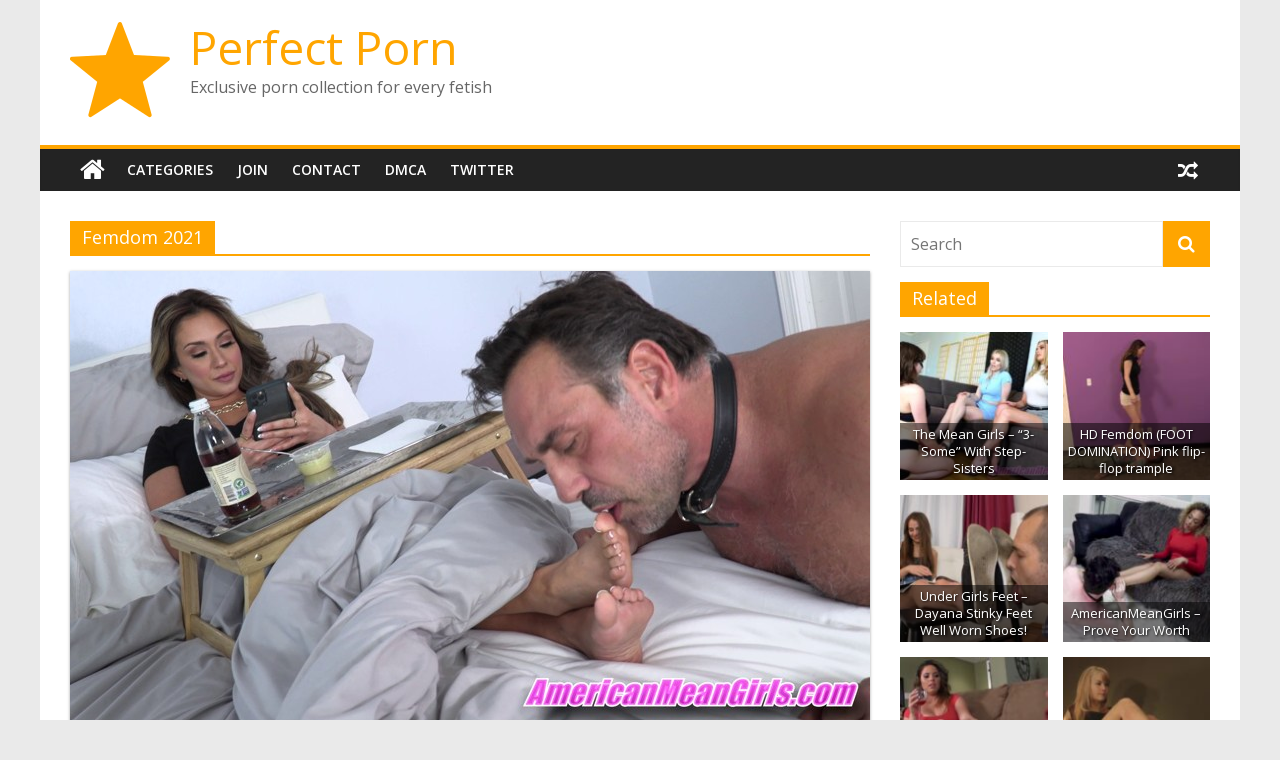

--- FILE ---
content_type: text/html; charset=UTF-8
request_url: https://perfectporn.club/category/femdom-2021/
body_size: 9822
content:
<!DOCTYPE html><html dir="ltr" lang="en-US" prefix="og: https://ogp.me/ns#"><head><meta charset="UTF-8" /><meta name="viewport" content="width=device-width, initial-scale=1"><link rel="profile" href="https://gmpg.org/xfn/11" /><link media="all" href="https://perfectporn.club/wp-content/cache/autoptimize/css/autoptimize_53b1b32b8c0fc51d757a2f8db346a93f.css" rel="stylesheet"><title>Femdom 2021 | Perfect Porn</title><meta name="robots" content="max-snippet:-1, max-image-preview:large, max-video-preview:-1" /><meta name="yandex-verification" content="30a7661d064d8980" /><link rel="canonical" href="https://perfectporn.club/category/femdom-2021/" /><link rel="next" href="https://perfectporn.club/category/femdom-2021/page/2/" /><meta name="generator" content="All in One SEO (AIOSEO) 4.9.3" /> <script type="application/ld+json" class="aioseo-schema">{"@context":"https:\/\/schema.org","@graph":[{"@type":"BreadcrumbList","@id":"https:\/\/perfectporn.club\/category\/femdom-2021\/#breadcrumblist","itemListElement":[{"@type":"ListItem","@id":"https:\/\/perfectporn.club#listItem","position":1,"name":"Home","item":"https:\/\/perfectporn.club","nextItem":{"@type":"ListItem","@id":"https:\/\/perfectporn.club\/category\/femdom-2021\/#listItem","name":"Femdom 2021"}},{"@type":"ListItem","@id":"https:\/\/perfectporn.club\/category\/femdom-2021\/#listItem","position":2,"name":"Femdom 2021","previousItem":{"@type":"ListItem","@id":"https:\/\/perfectporn.club#listItem","name":"Home"}}]},{"@type":"CollectionPage","@id":"https:\/\/perfectporn.club\/category\/femdom-2021\/#collectionpage","url":"https:\/\/perfectporn.club\/category\/femdom-2021\/","name":"Femdom 2021 | Perfect Porn","inLanguage":"en-US","isPartOf":{"@id":"https:\/\/perfectporn.club\/#website"},"breadcrumb":{"@id":"https:\/\/perfectporn.club\/category\/femdom-2021\/#breadcrumblist"}},{"@type":"Organization","@id":"https:\/\/perfectporn.club\/#organization","name":"Perfect Porn","description":"Exclusive porn collection for every fetish","url":"https:\/\/perfectporn.club\/","logo":{"@type":"ImageObject","url":"https:\/\/perfectporn.club\/wp-content\/uploads\/icons8-star-100-1.png","@id":"https:\/\/perfectporn.club\/category\/femdom-2021\/#organizationLogo"},"image":{"@id":"https:\/\/perfectporn.club\/category\/femdom-2021\/#organizationLogo"}},{"@type":"WebSite","@id":"https:\/\/perfectporn.club\/#website","url":"https:\/\/perfectporn.club\/","name":"Perfect Porn","description":"Exclusive porn collection for every fetish","inLanguage":"en-US","publisher":{"@id":"https:\/\/perfectporn.club\/#organization"}}]}</script> <link rel='dns-prefetch' href='//fonts.googleapis.com' /><link rel="alternate" type="application/rss+xml" title="Perfect Porn &raquo; Feed" href="https://perfectporn.club/feed/" /><link rel="alternate" type="application/rss+xml" title="Perfect Porn &raquo; Comments Feed" href="https://perfectporn.club/comments/feed/" /><link rel="alternate" type="application/rss+xml" title="Perfect Porn &raquo; Femdom 2021 Category Feed" href="https://perfectporn.club/category/femdom-2021/feed/" /><link rel='stylesheet' id='colormag_googlefonts-css' href='//fonts.googleapis.com/css?family=Open+Sans%3A400%2C600&#038;ver=2.0.4' type='text/css' media='all' /> <script type='text/javascript' src='https://perfectporn.club/wp-includes/js/jquery/jquery.min.js?ver=3.7.0' id='jquery-core-js'></script> <!--[if lte IE 8]> <script type='text/javascript' src='https://perfectporn.club/wp-content/themes/colormag/js/html5shiv.min.js?ver=2.0.4' id='html5-js'></script> <![endif]--><link rel="EditURI" type="application/rsd+xml" title="RSD" href="https://perfectporn.club/xmlrpc.php?rsd" /><meta name="generator" content="WordPress 6.3.7" /><link rel="icon" href="https://perfectporn.club/wp-content/uploads/misc/icons8-star-100-1.png" sizes="32x32" /><link rel="icon" href="https://perfectporn.club/wp-content/uploads/misc/icons8-star-100-1.png" sizes="192x192" /><link rel="apple-touch-icon" href="https://perfectporn.club/wp-content/uploads/misc/icons8-star-100-1.png" /><meta name="msapplication-TileImage" content="https://perfectporn.club/wp-content/uploads/misc/icons8-star-100-1.png" /></head><body class="archive category category-femdom-2021 category-5682 wp-custom-logo wp-embed-responsive right-sidebar box-layout"><div id="page" class="hfeed site"> <a class="skip-link screen-reader-text" href="#main">Skip to content</a><header id="masthead" class="site-header clearfix "><div id="header-text-nav-container" class="clearfix"><div class="inner-wrap"><div id="header-text-nav-wrap" class="clearfix"><div id="header-left-section"><div id="header-logo-image"> <a href="https://perfectporn.club/" class="custom-logo-link" rel="home"><img width="100" height="100" src="https://perfectporn.club/wp-content/uploads/misc/icons8-star-100-1.png" class="custom-logo" alt="Perfect Porn" decoding="async" /></a></div><div id="header-text" class=""><h3 id="site-title"> <a href="https://perfectporn.club/" title="Perfect Porn" rel="home">Perfect Porn</a></h3><p id="site-description"> Exclusive porn collection for every fetish</p></div></div><div id="header-right-section"></div></div></div><nav id="site-navigation" class="main-navigation clearfix" role="navigation"><div class="inner-wrap clearfix"><div class="home-icon"> <a href="https://perfectporn.club/"
 title="Perfect Porn"
 > <i class="fa fa-home"></i> </a></div><div class="search-random-icons-container"><div class="random-post"> <a href="https://perfectporn.club/daddy4k-e19-kenzie-reeves-1080p-hevc-x265/" title="View a random post"> <i class="fa fa-random"></i> </a></div></div><p class="menu-toggle"></p><div class="menu-primary-container"><ul id="menu-menu-1" class="menu"><li id="menu-item-110" class="menu-item menu-item-type-post_type menu-item-object-page menu-item-110"><a href="https://perfectporn.club/categories/">Categories</a></li><li id="menu-item-111" class="menu-item menu-item-type-custom menu-item-object-custom menu-item-111"><a href="https://tezfiles.com/store/15991/premium">Join</a></li><li id="menu-item-109" class="menu-item menu-item-type-post_type menu-item-object-page menu-item-109"><a href="https://perfectporn.club/contact/">Contact</a></li><li id="menu-item-108" class="menu-item menu-item-type-post_type menu-item-object-page menu-item-108"><a href="https://perfectporn.club/dmca/">DMCA</a></li><li id="menu-item-74849" class="menu-item menu-item-type-custom menu-item-object-custom menu-item-74849"><a href="https://twitter.com/_PerfectPorn_">Twitter</a></li></ul></div></div></nav></div></header><div id="main" class="clearfix"><div class="inner-wrap clearfix"><div id="primary"><div id="content" class="clearfix"><header class="page-header"><h1 class="page-title"><span>Femdom 2021</span></h1></header><div class="article-container"><article id="post-65560" class="post-65560 post type-post status-publish format-standard has-post-thumbnail hentry category-american-mean-girls category-amg category-assignments category-barefoot category-female-domination category-femdom category-femdom-2021 category-femdom-online category-foot-domination category-foot-fetish category-foot-humiliation category-foot-slave-training category-foot-worship category-humiliation category-lexi-chase category-lifestyle-slave category-mean-girls category-men-following-orders category-miss-lexi-chase category-mmg category-slave-task category-slave-training category-the-mean-girls category-the-mean-girls-2021 category-the-mean-girls-online"><div class="featured-image"> <a href="https://perfectporn.club/the-mean-girls-human-alarm-clock-starring-lexi-chase/" title="The Mean Girls &#8211; Human Alarm Clock. Starring Lexi Chase"> <img width="800" height="450" src="https://perfectporn.club/wp-content/uploads/11500/11850-the-mean-girls-human-alarm-clock-starring-lexi-chase.jpg" class="attachment-colormag-featured-image size-colormag-featured-image wp-post-image" alt="" decoding="async" fetchpriority="high" /> </a></div><div class="article-content clearfix"><div class="above-entry-meta"><span class="cat-links"><a href="https://perfectporn.club/category/american-mean-girls/"  rel="category tag">American Mean Girls</a>&nbsp;<a href="https://perfectporn.club/category/amg/"  rel="category tag">Amg</a>&nbsp;<a href="https://perfectporn.club/category/assignments/"  rel="category tag">ASSIGNMENTS</a>&nbsp;<a href="https://perfectporn.club/category/barefoot/"  rel="category tag">Barefoot</a>&nbsp;<a href="https://perfectporn.club/category/female-domination/"  rel="category tag">Female Domination</a>&nbsp;<a href="https://perfectporn.club/category/femdom/"  rel="category tag">Femdom</a>&nbsp;<a href="https://perfectporn.club/category/femdom-2021/"  rel="category tag">Femdom 2021</a>&nbsp;<a href="https://perfectporn.club/category/femdom-online/"  rel="category tag">Femdom Online</a>&nbsp;<a href="https://perfectporn.club/category/foot-domination/"  rel="category tag">Foot Domination</a>&nbsp;<a href="https://perfectporn.club/category/foot-fetish/"  rel="category tag">Foot Fetish</a>&nbsp;<a href="https://perfectporn.club/category/foot-humiliation/"  rel="category tag">Foot Humiliation</a>&nbsp;<a href="https://perfectporn.club/category/foot-slave-training/"  rel="category tag">Foot Slave Training</a>&nbsp;<a href="https://perfectporn.club/category/foot-worship/"  rel="category tag">Foot Worship</a>&nbsp;<a href="https://perfectporn.club/category/humiliation/"  rel="category tag">Humiliation</a>&nbsp;<a href="https://perfectporn.club/category/lexi-chase/"  rel="category tag">Lexi Chase</a>&nbsp;<a href="https://perfectporn.club/category/lifestyle-slave/"  rel="category tag">Lifestyle Slave</a>&nbsp;<a href="https://perfectporn.club/category/mean-girls/"  rel="category tag">Mean Girls</a>&nbsp;<a href="https://perfectporn.club/category/men-following-orders/"  rel="category tag">MEN FOLLOWING ORDERS</a>&nbsp;<a href="https://perfectporn.club/category/miss-lexi-chase/"  rel="category tag">Miss Lexi Chase</a>&nbsp;<a href="https://perfectporn.club/category/mmg/"  rel="category tag">Mmg</a>&nbsp;<a href="https://perfectporn.club/category/slave-task/"  rel="category tag">Slave Task</a>&nbsp;<a href="https://perfectporn.club/category/slave-training/"  rel="category tag">Slave Training</a>&nbsp;<a href="https://perfectporn.club/category/the-mean-girls/"  rel="category tag">THE MEAN GIRLS</a>&nbsp;<a href="https://perfectporn.club/category/the-mean-girls-2021/"  rel="category tag">THE MEAN GIRLS 2021</a>&nbsp;<a href="https://perfectporn.club/category/the-mean-girls-online/"  rel="category tag">The Mean Girls Online</a>&nbsp;</span></div><header class="entry-header"><h2 class="entry-title"> <a href="https://perfectporn.club/the-mean-girls-human-alarm-clock-starring-lexi-chase/" title="The Mean Girls &#8211; Human Alarm Clock. Starring Lexi Chase">The Mean Girls &#8211; Human Alarm Clock. Starring Lexi Chase</a></h2></header><div class="below-entry-meta"> <span class="posted-on"><a href="https://perfectporn.club/the-mean-girls-human-alarm-clock-starring-lexi-chase/" title="4:40 pm" rel="bookmark"><i class="fa fa-calendar-o"></i> <time class="entry-date published" datetime="2022-09-23T16:40:12+02:00">September 23, 2022</time><time class="updated" datetime="2024-09-25T20:05:58+02:00">September 25, 2024</time></a></span> <span class="byline"> <span class="author vcard"> <i class="fa fa-user"></i> <a class="url fn n"
 href="https://perfectporn.club/author/perfectporn/"
 title="Admin"
 > Admin </a> </span> </span> <span class="comments"> <a href="https://perfectporn.club/the-mean-girls-human-alarm-clock-starring-lexi-chase/#respond"><i class="fa fa-comment"></i> 0 Comments</a> </span></div><div class="entry-content clearfix"> <a class="more-link" title="The Mean Girls &#8211; Human Alarm Clock. Starring Lexi Chase" href="https://perfectporn.club/the-mean-girls-human-alarm-clock-starring-lexi-chase/"> <span>Read more</span> </a></div></div></article><article id="post-65451" class="post-65451 post type-post status-publish format-standard has-post-thumbnail hentry category-boot-fetish category-boots category-carmen-rivera category-carmen-rivera-2021 category-dirty-feet category-femdom category-femdom-2021 category-femdom-tube category-femdomplanet-org category-fetish-liza category-foot-domination category-foot-humiliation category-foot-licking category-foot-play category-foot-slave-training category-foot-smelling category-footdom category-high-heels category-mistress-p category-online category-shoe-domination category-shoe-fetish category-shoe-kissing category-shoe-licking category-shoe-worship category-toe-nibbling category-toe-sucking category-toe-wiggling category-wrinkled-soles"><div class="featured-image"> <a href="https://perfectporn.club/shoe-kissing-carmen-rivera-foot-worship-2021-the-ass-checkers-part-4-fetish-liza-mistress-p/" title="Shoe Kissing &#8211; Carmen Rivera (foot worship 2021) The Ass Checkers – Part 4 &#8211;  Fetish Liza, Mistress P"> <img width="800" height="450" src="https://perfectporn.club/wp-content/uploads/12500/12848-shoe-kissing-carmen-rivera-foot-worship-2021-the-ass-checkers-part-4-fetish-liza-mistress-p.jpg" class="attachment-colormag-featured-image size-colormag-featured-image wp-post-image" alt="" decoding="async" loading="lazy" /> </a></div><div class="article-content clearfix"><div class="above-entry-meta"><span class="cat-links"><a href="https://perfectporn.club/category/boot-fetish/"  rel="category tag">Boot Fetish</a>&nbsp;<a href="https://perfectporn.club/category/boots/"  rel="category tag">Boots</a>&nbsp;<a href="https://perfectporn.club/category/carmen-rivera/"  rel="category tag">Carmen Rivera</a>&nbsp;<a href="https://perfectporn.club/category/carmen-rivera-2021/"  rel="category tag">Carmen Rivera 2021</a>&nbsp;<a href="https://perfectporn.club/category/dirty-feet/"  rel="category tag">Dirty Feet</a>&nbsp;<a href="https://perfectporn.club/category/femdom/"  rel="category tag">Femdom</a>&nbsp;<a href="https://perfectporn.club/category/femdom-2021/"  rel="category tag">Femdom 2021</a>&nbsp;<a href="https://perfectporn.club/category/femdom-tube/"  rel="category tag">Femdom Tube</a>&nbsp;<a href="https://perfectporn.club/category/femdomplanet-org/"  rel="category tag">FemdomPlanet.org</a>&nbsp;<a href="https://perfectporn.club/category/fetish-liza/"  rel="category tag">Fetish Liza</a>&nbsp;<a href="https://perfectporn.club/category/foot-domination/"  rel="category tag">Foot Domination</a>&nbsp;<a href="https://perfectporn.club/category/foot-humiliation/"  rel="category tag">Foot Humiliation</a>&nbsp;<a href="https://perfectporn.club/category/foot-licking/"  rel="category tag">Foot Licking</a>&nbsp;<a href="https://perfectporn.club/category/foot-play/"  rel="category tag">FOOT PLAY</a>&nbsp;<a href="https://perfectporn.club/category/foot-slave-training/"  rel="category tag">Foot Slave Training</a>&nbsp;<a href="https://perfectporn.club/category/foot-smelling/"  rel="category tag">Foot Smelling</a>&nbsp;<a href="https://perfectporn.club/category/footdom/"  rel="category tag">Footdom</a>&nbsp;<a href="https://perfectporn.club/category/high-heels/"  rel="category tag">High Heels</a>&nbsp;<a href="https://perfectporn.club/category/mistress-p/"  rel="category tag">Mistress P</a>&nbsp;<a href="https://perfectporn.club/category/online/"  rel="category tag">Online</a>&nbsp;<a href="https://perfectporn.club/category/shoe-domination/"  rel="category tag">Shoe Domination</a>&nbsp;<a href="https://perfectporn.club/category/shoe-fetish/"  rel="category tag">SHOE FETISH</a>&nbsp;<a href="https://perfectporn.club/category/shoe-kissing/"  rel="category tag">Shoe Kissing</a>&nbsp;<a href="https://perfectporn.club/category/shoe-licking/"  rel="category tag">Shoe Licking</a>&nbsp;<a href="https://perfectporn.club/category/shoe-worship/"  rel="category tag">Shoe Worship</a>&nbsp;<a href="https://perfectporn.club/category/toe-nibbling/"  rel="category tag">Toe Nibbling</a>&nbsp;<a href="https://perfectporn.club/category/toe-sucking/"  rel="category tag">Toe Sucking</a>&nbsp;<a href="https://perfectporn.club/category/toe-wiggling/"  rel="category tag">Toe Wiggling</a>&nbsp;<a href="https://perfectporn.club/category/wrinkled-soles/"  rel="category tag">Wrinkled Soles</a>&nbsp;</span></div><header class="entry-header"><h2 class="entry-title"> <a href="https://perfectporn.club/shoe-kissing-carmen-rivera-foot-worship-2021-the-ass-checkers-part-4-fetish-liza-mistress-p/" title="Shoe Kissing &#8211; Carmen Rivera (foot worship 2021) The Ass Checkers – Part 4 &#8211;  Fetish Liza, Mistress P">Shoe Kissing &#8211; Carmen Rivera (foot worship 2021) The Ass Checkers – Part 4 &#8211;  Fetish Liza, Mistress P</a></h2></header><div class="below-entry-meta"> <span class="posted-on"><a href="https://perfectporn.club/shoe-kissing-carmen-rivera-foot-worship-2021-the-ass-checkers-part-4-fetish-liza-mistress-p/" title="3:07 pm" rel="bookmark"><i class="fa fa-calendar-o"></i> <time class="entry-date published" datetime="2022-09-23T15:07:25+02:00">September 23, 2022</time><time class="updated" datetime="2026-01-23T20:38:59+01:00">January 23, 2026</time></a></span> <span class="byline"> <span class="author vcard"> <i class="fa fa-user"></i> <a class="url fn n"
 href="https://perfectporn.club/author/perfectporn/"
 title="Admin"
 > Admin </a> </span> </span> <span class="comments"> <a href="https://perfectporn.club/shoe-kissing-carmen-rivera-foot-worship-2021-the-ass-checkers-part-4-fetish-liza-mistress-p/#respond"><i class="fa fa-comment"></i> 0 Comments</a> </span></div><div class="entry-content clearfix"> <a class="more-link" title="Shoe Kissing &#8211; Carmen Rivera (foot worship 2021) The Ass Checkers – Part 4 &#8211;  Fetish Liza, Mistress P" href="https://perfectporn.club/shoe-kissing-carmen-rivera-foot-worship-2021-the-ass-checkers-part-4-fetish-liza-mistress-p/"> <span>Read more</span> </a></div></div></article><article id="post-65264" class="post-65264 post type-post status-publish format-standard has-post-thumbnail hentry category-anal category-anal-fucking category-anus category-anus-fucking category-ass category-ass-fucking category-bdsm category-crossdresser category-dildo-fucking category-female-domination category-femdom category-femdom-2021 category-mistress-missy category-online category-pantyhose-supremacy category-pantyhose-supremacy-2021 category-sissy category-sissy-slut category-sissy-training category-strap-on-2 category-strapon category-strapon-domination category-stream category-todominate-org category-watched"><div class="featured-image"> <a href="https://perfectporn.club/anus-fucking-pantyhose-supremacy-pegging-2021-real-deep-mistress-missy/" title="Anus Fucking &#8211; Pantyhose Supremacy ( Pegging 2021) Real Deep &#8211;  Mistress Missy"> <img width="800" height="450" src="https://perfectporn.club/wp-content/uploads/13000/13239-anus-fucking-pantyhose-supremacy-pegging-2021-real-deep-mistress-missy.jpg" class="attachment-colormag-featured-image size-colormag-featured-image wp-post-image" alt="" decoding="async" loading="lazy" /> </a></div><div class="article-content clearfix"><div class="above-entry-meta"><span class="cat-links"><a href="https://perfectporn.club/category/anal/"  rel="category tag">Anal</a>&nbsp;<a href="https://perfectporn.club/category/anal-fucking/"  rel="category tag">Anal Fucking</a>&nbsp;<a href="https://perfectporn.club/category/anus/"  rel="category tag">Anus</a>&nbsp;<a href="https://perfectporn.club/category/anus-fucking/"  rel="category tag">Anus Fucking</a>&nbsp;<a href="https://perfectporn.club/category/ass/"  rel="category tag">Ass</a>&nbsp;<a href="https://perfectporn.club/category/ass-fucking/"  rel="category tag">Ass Fucking</a>&nbsp;<a href="https://perfectporn.club/category/bdsm/"  rel="category tag">BDSM</a>&nbsp;<a href="https://perfectporn.club/category/crossdresser/"  rel="category tag">CROSSDRESSER</a>&nbsp;<a href="https://perfectporn.club/category/dildo-fucking/"  rel="category tag">DILDO FUCKING</a>&nbsp;<a href="https://perfectporn.club/category/female-domination/"  rel="category tag">Female Domination</a>&nbsp;<a href="https://perfectporn.club/category/femdom/"  rel="category tag">Femdom</a>&nbsp;<a href="https://perfectporn.club/category/femdom-2021/"  rel="category tag">Femdom 2021</a>&nbsp;<a href="https://perfectporn.club/category/mistress-missy/"  rel="category tag">Mistress Missy</a>&nbsp;<a href="https://perfectporn.club/category/online/"  rel="category tag">Online</a>&nbsp;<a href="https://perfectporn.club/category/pantyhose-supremacy/"  rel="category tag">Pantyhose Supremacy</a>&nbsp;<a href="https://perfectporn.club/category/pantyhose-supremacy-2021/"  rel="category tag">Pantyhose Supremacy 2021</a>&nbsp;<a href="https://perfectporn.club/category/sissy/"  rel="category tag">Sissy</a>&nbsp;<a href="https://perfectporn.club/category/sissy-slut/"  rel="category tag">Sissy Slut</a>&nbsp;<a href="https://perfectporn.club/category/sissy-training/"  rel="category tag">Sissy Training</a>&nbsp;<a href="https://perfectporn.club/category/strap-on-2/"  rel="category tag">Strap-on</a>&nbsp;<a href="https://perfectporn.club/category/strapon/"  rel="category tag">Strapon</a>&nbsp;<a href="https://perfectporn.club/category/strapon-domination/"  rel="category tag">Strapon Domination</a>&nbsp;<a href="https://perfectporn.club/category/stream/"  rel="category tag">Stream</a>&nbsp;<a href="https://perfectporn.club/category/todominate-org/"  rel="category tag">ToDominate.org</a>&nbsp;<a href="https://perfectporn.club/category/watched/"  rel="category tag">Watched</a>&nbsp;</span></div><header class="entry-header"><h2 class="entry-title"> <a href="https://perfectporn.club/anus-fucking-pantyhose-supremacy-pegging-2021-real-deep-mistress-missy/" title="Anus Fucking &#8211; Pantyhose Supremacy ( Pegging 2021) Real Deep &#8211;  Mistress Missy">Anus Fucking &#8211; Pantyhose Supremacy ( Pegging 2021) Real Deep &#8211;  Mistress Missy</a></h2></header><div class="below-entry-meta"> <span class="posted-on"><a href="https://perfectporn.club/anus-fucking-pantyhose-supremacy-pegging-2021-real-deep-mistress-missy/" title="1:07 pm" rel="bookmark"><i class="fa fa-calendar-o"></i> <time class="entry-date published" datetime="2022-09-21T13:07:31+02:00">September 21, 2022</time><time class="updated" datetime="2025-10-28T20:26:07+01:00">October 28, 2025</time></a></span> <span class="byline"> <span class="author vcard"> <i class="fa fa-user"></i> <a class="url fn n"
 href="https://perfectporn.club/author/perfectporn/"
 title="Admin"
 > Admin </a> </span> </span> <span class="comments"> <a href="https://perfectporn.club/anus-fucking-pantyhose-supremacy-pegging-2021-real-deep-mistress-missy/#respond"><i class="fa fa-comment"></i> 0 Comments</a> </span></div><div class="entry-content clearfix"> <a class="more-link" title="Anus Fucking &#8211; Pantyhose Supremacy ( Pegging 2021) Real Deep &#8211;  Mistress Missy" href="https://perfectporn.club/anus-fucking-pantyhose-supremacy-pegging-2021-real-deep-mistress-missy/"> <span>Read more</span> </a></div></div></article><article id="post-65216" class="post-65216 post type-post status-publish format-standard has-post-thumbnail hentry category-anal category-anal-fucking category-anus category-anus-fucking category-ass category-ass-fucking category-bdsm category-crossdresser category-dildo-fucking category-female-domination category-femdom category-femdom-2021 category-michael-vegas category-online category-peg-him category-peg-him-2021 category-pegging category-sissy category-sissy-slut category-sissy-training category-strap-on-2 category-strapon category-strapon-domination category-stream category-todominate-org category-vanessa-vega category-watched"><div class="featured-image"> <a href="https://perfectporn.club/sissy-slut-peg-him-michael-vegas-vanessa-vega/" title="Sissy Slut &#8211; Peg Him – Michael Vegas Vanessa Vega"> <img width="800" height="450" src="https://perfectporn.club/wp-content/uploads/13000/13214-sissy-slut-peg-him-michael-vegas-vanessa-vega.jpg" class="attachment-colormag-featured-image size-colormag-featured-image wp-post-image" alt="" decoding="async" loading="lazy" /> </a></div><div class="article-content clearfix"><div class="above-entry-meta"><span class="cat-links"><a href="https://perfectporn.club/category/anal/"  rel="category tag">Anal</a>&nbsp;<a href="https://perfectporn.club/category/anal-fucking/"  rel="category tag">Anal Fucking</a>&nbsp;<a href="https://perfectporn.club/category/anus/"  rel="category tag">Anus</a>&nbsp;<a href="https://perfectporn.club/category/anus-fucking/"  rel="category tag">Anus Fucking</a>&nbsp;<a href="https://perfectporn.club/category/ass/"  rel="category tag">Ass</a>&nbsp;<a href="https://perfectporn.club/category/ass-fucking/"  rel="category tag">Ass Fucking</a>&nbsp;<a href="https://perfectporn.club/category/bdsm/"  rel="category tag">BDSM</a>&nbsp;<a href="https://perfectporn.club/category/crossdresser/"  rel="category tag">CROSSDRESSER</a>&nbsp;<a href="https://perfectporn.club/category/dildo-fucking/"  rel="category tag">DILDO FUCKING</a>&nbsp;<a href="https://perfectporn.club/category/female-domination/"  rel="category tag">Female Domination</a>&nbsp;<a href="https://perfectporn.club/category/femdom/"  rel="category tag">Femdom</a>&nbsp;<a href="https://perfectporn.club/category/femdom-2021/"  rel="category tag">Femdom 2021</a>&nbsp;<a href="https://perfectporn.club/category/michael-vegas/"  rel="category tag">Michael Vegas</a>&nbsp;<a href="https://perfectporn.club/category/online/"  rel="category tag">Online</a>&nbsp;<a href="https://perfectporn.club/category/peg-him/"  rel="category tag">Peg Him</a>&nbsp;<a href="https://perfectporn.club/category/peg-him-2021/"  rel="category tag">Peg Him 2021</a>&nbsp;<a href="https://perfectporn.club/category/pegging/"  rel="category tag">Pegging</a>&nbsp;<a href="https://perfectporn.club/category/sissy/"  rel="category tag">Sissy</a>&nbsp;<a href="https://perfectporn.club/category/sissy-slut/"  rel="category tag">Sissy Slut</a>&nbsp;<a href="https://perfectporn.club/category/sissy-training/"  rel="category tag">Sissy Training</a>&nbsp;<a href="https://perfectporn.club/category/strap-on-2/"  rel="category tag">Strap-on</a>&nbsp;<a href="https://perfectporn.club/category/strapon/"  rel="category tag">Strapon</a>&nbsp;<a href="https://perfectporn.club/category/strapon-domination/"  rel="category tag">Strapon Domination</a>&nbsp;<a href="https://perfectporn.club/category/stream/"  rel="category tag">Stream</a>&nbsp;<a href="https://perfectporn.club/category/todominate-org/"  rel="category tag">ToDominate.org</a>&nbsp;<a href="https://perfectporn.club/category/vanessa-vega/"  rel="category tag">Vanessa Vega</a>&nbsp;<a href="https://perfectporn.club/category/watched/"  rel="category tag">Watched</a>&nbsp;</span></div><header class="entry-header"><h2 class="entry-title"> <a href="https://perfectporn.club/sissy-slut-peg-him-michael-vegas-vanessa-vega/" title="Sissy Slut &#8211; Peg Him – Michael Vegas Vanessa Vega">Sissy Slut &#8211; Peg Him – Michael Vegas Vanessa Vega</a></h2></header><div class="below-entry-meta"> <span class="posted-on"><a href="https://perfectporn.club/sissy-slut-peg-him-michael-vegas-vanessa-vega/" title="12:45 pm" rel="bookmark"><i class="fa fa-calendar-o"></i> <time class="entry-date published" datetime="2022-09-21T12:45:20+02:00">September 21, 2022</time><time class="updated" datetime="2024-09-23T18:13:45+02:00">September 23, 2024</time></a></span> <span class="byline"> <span class="author vcard"> <i class="fa fa-user"></i> <a class="url fn n"
 href="https://perfectporn.club/author/perfectporn/"
 title="Admin"
 > Admin </a> </span> </span> <span class="comments"> <a href="https://perfectporn.club/sissy-slut-peg-him-michael-vegas-vanessa-vega/#respond"><i class="fa fa-comment"></i> 0 Comments</a> </span></div><div class="entry-content clearfix"> <a class="more-link" title="Sissy Slut &#8211; Peg Him – Michael Vegas Vanessa Vega" href="https://perfectporn.club/sissy-slut-peg-him-michael-vegas-vanessa-vega/"> <span>Read more</span> </a></div></div></article><article id="post-64518" class="post-64518 post type-post status-publish format-standard has-post-thumbnail hentry category-bondage category-femdom category-femdom-2021 category-femdomplanet-org category-miss-suzanna-maxwell category-miss-suzanna-maxwell-2021 category-mistress category-the-english-mansion category-the-english-mansion-2021"><div class="featured-image"> <a href="https://perfectporn.club/mistress-the-english-mansion-bondage-2021-leather-bound-edging-part-4-miss-suzanna-maxwell/" title="Mistress &#8211; The English Mansion (Bondage 2021) Leather Bound Edging – Part 4 &#8211;  Miss Suzanna Maxwell"> <img width="800" height="450" src="https://perfectporn.club/wp-content/uploads/13000/13336-mistress-the-english-mansion-bondage-2021-leather-bound-edging-part-4-miss-suzanna-maxwell.jpg" class="attachment-colormag-featured-image size-colormag-featured-image wp-post-image" alt="" decoding="async" loading="lazy" /> </a></div><div class="article-content clearfix"><div class="above-entry-meta"><span class="cat-links"><a href="https://perfectporn.club/category/bondage/"  rel="category tag">Bondage</a>&nbsp;<a href="https://perfectporn.club/category/femdom/"  rel="category tag">Femdom</a>&nbsp;<a href="https://perfectporn.club/category/femdom-2021/"  rel="category tag">Femdom 2021</a>&nbsp;<a href="https://perfectporn.club/category/femdomplanet-org/"  rel="category tag">FemdomPlanet.org</a>&nbsp;<a href="https://perfectporn.club/category/miss-suzanna-maxwell/"  rel="category tag">Miss Suzanna Maxwell</a>&nbsp;<a href="https://perfectporn.club/category/miss-suzanna-maxwell-2021/"  rel="category tag">Miss Suzanna Maxwell 2021</a>&nbsp;<a href="https://perfectporn.club/category/mistress/"  rel="category tag">Mistress</a>&nbsp;<a href="https://perfectporn.club/category/the-english-mansion/"  rel="category tag">The English Mansion</a>&nbsp;<a href="https://perfectporn.club/category/the-english-mansion-2021/"  rel="category tag">The English Mansion 2021</a>&nbsp;</span></div><header class="entry-header"><h2 class="entry-title"> <a href="https://perfectporn.club/mistress-the-english-mansion-bondage-2021-leather-bound-edging-part-4-miss-suzanna-maxwell/" title="Mistress &#8211; The English Mansion (Bondage 2021) Leather Bound Edging – Part 4 &#8211;  Miss Suzanna Maxwell">Mistress &#8211; The English Mansion (Bondage 2021) Leather Bound Edging – Part 4 &#8211;  Miss Suzanna Maxwell</a></h2></header><div class="below-entry-meta"> <span class="posted-on"><a href="https://perfectporn.club/mistress-the-english-mansion-bondage-2021-leather-bound-edging-part-4-miss-suzanna-maxwell/" title="5:09 pm" rel="bookmark"><i class="fa fa-calendar-o"></i> <time class="entry-date published" datetime="2022-09-17T17:09:08+02:00">September 17, 2022</time><time class="updated" datetime="2023-10-20T22:08:13+02:00">October 20, 2023</time></a></span> <span class="byline"> <span class="author vcard"> <i class="fa fa-user"></i> <a class="url fn n"
 href="https://perfectporn.club/author/perfectporn/"
 title="Admin"
 > Admin </a> </span> </span> <span class="comments"> <a href="https://perfectporn.club/mistress-the-english-mansion-bondage-2021-leather-bound-edging-part-4-miss-suzanna-maxwell/#respond"><i class="fa fa-comment"></i> 0 Comments</a> </span></div><div class="entry-content clearfix"> <a class="more-link" title="Mistress &#8211; The English Mansion (Bondage 2021) Leather Bound Edging – Part 4 &#8211;  Miss Suzanna Maxwell" href="https://perfectporn.club/mistress-the-english-mansion-bondage-2021-leather-bound-edging-part-4-miss-suzanna-maxwell/"> <span>Read more</span> </a></div></div></article><article id="post-64476" class="post-64476 post type-post status-publish format-standard has-post-thumbnail hentry category-asian category-bondage category-femdom category-femdom-2021 category-femdomplanet-org category-latex category-mistress category-mistress-amrita category-the-english-mansion category-the-english-mansion-2021"><div class="featured-image"> <a href="https://perfectporn.club/asian-the-english-mansion-bondage-2021-shibari-splits-part-2-mistress-amrita/" title="Asian &#8211; The English Mansion (Bondage 2021) Shibari Splits – Part 2 &#8211;  Mistress Amrita"> <img width="800" height="450" src="https://perfectporn.club/wp-content/uploads/13000/13334-asian-the-english-mansion-bondage-2021-shibari-splits-part-2-mistress-amrita.jpg" class="attachment-colormag-featured-image size-colormag-featured-image wp-post-image" alt="" decoding="async" loading="lazy" /> </a></div><div class="article-content clearfix"><div class="above-entry-meta"><span class="cat-links"><a href="https://perfectporn.club/category/asian/"  rel="category tag">Asian</a>&nbsp;<a href="https://perfectporn.club/category/bondage/"  rel="category tag">Bondage</a>&nbsp;<a href="https://perfectporn.club/category/femdom/"  rel="category tag">Femdom</a>&nbsp;<a href="https://perfectporn.club/category/femdom-2021/"  rel="category tag">Femdom 2021</a>&nbsp;<a href="https://perfectporn.club/category/femdomplanet-org/"  rel="category tag">FemdomPlanet.org</a>&nbsp;<a href="https://perfectporn.club/category/latex/"  rel="category tag">Latex</a>&nbsp;<a href="https://perfectporn.club/category/mistress/"  rel="category tag">Mistress</a>&nbsp;<a href="https://perfectporn.club/category/mistress-amrita/"  rel="category tag">Mistress Amrita</a>&nbsp;<a href="https://perfectporn.club/category/the-english-mansion/"  rel="category tag">The English Mansion</a>&nbsp;<a href="https://perfectporn.club/category/the-english-mansion-2021/"  rel="category tag">The English Mansion 2021</a>&nbsp;</span></div><header class="entry-header"><h2 class="entry-title"> <a href="https://perfectporn.club/asian-the-english-mansion-bondage-2021-shibari-splits-part-2-mistress-amrita/" title="Asian &#8211; The English Mansion (Bondage 2021) Shibari Splits – Part 2 &#8211;  Mistress Amrita">Asian &#8211; The English Mansion (Bondage 2021) Shibari Splits – Part 2 &#8211;  Mistress Amrita</a></h2></header><div class="below-entry-meta"> <span class="posted-on"><a href="https://perfectporn.club/asian-the-english-mansion-bondage-2021-shibari-splits-part-2-mistress-amrita/" title="4:51 pm" rel="bookmark"><i class="fa fa-calendar-o"></i> <time class="entry-date published" datetime="2022-09-17T16:51:45+02:00">September 17, 2022</time><time class="updated" datetime="2023-10-19T04:24:51+02:00">October 19, 2023</time></a></span> <span class="byline"> <span class="author vcard"> <i class="fa fa-user"></i> <a class="url fn n"
 href="https://perfectporn.club/author/perfectporn/"
 title="Admin"
 > Admin </a> </span> </span> <span class="comments"> <a href="https://perfectporn.club/asian-the-english-mansion-bondage-2021-shibari-splits-part-2-mistress-amrita/#respond"><i class="fa fa-comment"></i> 0 Comments</a> </span></div><div class="entry-content clearfix"> <a class="more-link" title="Asian &#8211; The English Mansion (Bondage 2021) Shibari Splits – Part 2 &#8211;  Mistress Amrita" href="https://perfectporn.club/asian-the-english-mansion-bondage-2021-shibari-splits-part-2-mistress-amrita/"> <span>Read more</span> </a></div></div></article><article id="post-64154" class="post-64154 post type-post status-publish format-standard has-post-thumbnail hentry category-bootlicking category-brat-princess-2 category-brat-princess-2-2021 category-femdom category-femdom-2021 category-femdom-4k category-femdomplanet-org category-foot-domination category-humiliation category-plump category-princess-crystal category-trampling"><div class="featured-image"> <a href="https://perfectporn.club/bootlicking-brat-princess-2-amber-and-nika-trample-extremely-fat-and-stupid-slave/" title="Bootlicking &#8211; Brat Princess 2 – Amber and Nika – Trample Extremely Fat and Stupid Slave"> <img width="800" height="450" src="https://perfectporn.club/wp-content/uploads/11500/11843-bootlicking-brat-princess-2-amber-and-nika-trample-extremely-fat-and-stupid-slave.jpg" class="attachment-colormag-featured-image size-colormag-featured-image wp-post-image" alt="" decoding="async" loading="lazy" /> </a></div><div class="article-content clearfix"><div class="above-entry-meta"><span class="cat-links"><a href="https://perfectporn.club/category/bootlicking/"  rel="category tag">Bootlicking</a>&nbsp;<a href="https://perfectporn.club/category/brat-princess-2/"  rel="category tag">Brat Princess 2</a>&nbsp;<a href="https://perfectporn.club/category/brat-princess-2-2021/"  rel="category tag">Brat Princess 2 2021</a>&nbsp;<a href="https://perfectporn.club/category/femdom/"  rel="category tag">Femdom</a>&nbsp;<a href="https://perfectporn.club/category/femdom-2021/"  rel="category tag">Femdom 2021</a>&nbsp;<a href="https://perfectporn.club/category/femdom-4k/"  rel="category tag">Femdom 4K</a>&nbsp;<a href="https://perfectporn.club/category/femdomplanet-org/"  rel="category tag">FemdomPlanet.org</a>&nbsp;<a href="https://perfectporn.club/category/foot-domination/"  rel="category tag">Foot Domination</a>&nbsp;<a href="https://perfectporn.club/category/humiliation/"  rel="category tag">Humiliation</a>&nbsp;<a href="https://perfectporn.club/category/plump/"  rel="category tag">Plump</a>&nbsp;<a href="https://perfectporn.club/category/princess-crystal/"  rel="category tag">Princess Crystal</a>&nbsp;<a href="https://perfectporn.club/category/trampling/"  rel="category tag">Trampling</a>&nbsp;</span></div><header class="entry-header"><h2 class="entry-title"> <a href="https://perfectporn.club/bootlicking-brat-princess-2-amber-and-nika-trample-extremely-fat-and-stupid-slave/" title="Bootlicking &#8211; Brat Princess 2 – Amber and Nika – Trample Extremely Fat and Stupid Slave">Bootlicking &#8211; Brat Princess 2 – Amber and Nika – Trample Extremely Fat and Stupid Slave</a></h2></header><div class="below-entry-meta"> <span class="posted-on"><a href="https://perfectporn.club/bootlicking-brat-princess-2-amber-and-nika-trample-extremely-fat-and-stupid-slave/" title="2:00 pm" rel="bookmark"><i class="fa fa-calendar-o"></i> <time class="entry-date published" datetime="2022-09-15T14:00:51+02:00">September 15, 2022</time><time class="updated" datetime="2023-10-21T00:08:48+02:00">October 21, 2023</time></a></span> <span class="byline"> <span class="author vcard"> <i class="fa fa-user"></i> <a class="url fn n"
 href="https://perfectporn.club/author/perfectporn/"
 title="Admin"
 > Admin </a> </span> </span> <span class="comments"> <a href="https://perfectporn.club/bootlicking-brat-princess-2-amber-and-nika-trample-extremely-fat-and-stupid-slave/#respond"><i class="fa fa-comment"></i> 0 Comments</a> </span></div><div class="entry-content clearfix"> <a class="more-link" title="Bootlicking &#8211; Brat Princess 2 – Amber and Nika – Trample Extremely Fat and Stupid Slave" href="https://perfectporn.club/bootlicking-brat-princess-2-amber-and-nika-trample-extremely-fat-and-stupid-slave/"> <span>Read more</span> </a></div></div></article><article id="post-60091" class="post-60091 post type-post status-publish format-standard has-post-thumbnail hentry category-bondage category-female-domination category-femdom-2021 category-goddess-cheyenne category-opulent-fetish category-pegging category-rope-bondage category-sissy-sluts category-sissy-training category-strap-on-2 category-strapon-domination category-todominate-org"><div class="featured-image"> <a href="https://perfectporn.club/bondage-opulent-fetish-goddess-cheyenne-sissy-fuck/" title="Bondage &#8211; Opulent Fetish – Goddess Cheyenne – Sissy Fuck"> <img width="800" height="450" src="https://perfectporn.club/wp-content/uploads/11500/11918-bondage-opulent-fetish-goddess-cheyenne-sissy-fuck.jpg" class="attachment-colormag-featured-image size-colormag-featured-image wp-post-image" alt="" decoding="async" loading="lazy" /> </a></div><div class="article-content clearfix"><div class="above-entry-meta"><span class="cat-links"><a href="https://perfectporn.club/category/bondage/"  rel="category tag">Bondage</a>&nbsp;<a href="https://perfectporn.club/category/female-domination/"  rel="category tag">Female Domination</a>&nbsp;<a href="https://perfectporn.club/category/femdom-2021/"  rel="category tag">Femdom 2021</a>&nbsp;<a href="https://perfectporn.club/category/goddess-cheyenne/"  rel="category tag">Goddess Cheyenne</a>&nbsp;<a href="https://perfectporn.club/category/opulent-fetish/"  rel="category tag">Opulent Fetish</a>&nbsp;<a href="https://perfectporn.club/category/pegging/"  rel="category tag">Pegging</a>&nbsp;<a href="https://perfectporn.club/category/rope-bondage/"  rel="category tag">Rope Bondage</a>&nbsp;<a href="https://perfectporn.club/category/sissy-sluts/"  rel="category tag">Sissy Sluts</a>&nbsp;<a href="https://perfectporn.club/category/sissy-training/"  rel="category tag">Sissy Training</a>&nbsp;<a href="https://perfectporn.club/category/strap-on-2/"  rel="category tag">Strap-on</a>&nbsp;<a href="https://perfectporn.club/category/strapon-domination/"  rel="category tag">Strapon Domination</a>&nbsp;<a href="https://perfectporn.club/category/todominate-org/"  rel="category tag">ToDominate.org</a>&nbsp;</span></div><header class="entry-header"><h2 class="entry-title"> <a href="https://perfectporn.club/bondage-opulent-fetish-goddess-cheyenne-sissy-fuck/" title="Bondage &#8211; Opulent Fetish – Goddess Cheyenne – Sissy Fuck">Bondage &#8211; Opulent Fetish – Goddess Cheyenne – Sissy Fuck</a></h2></header><div class="below-entry-meta"> <span class="posted-on"><a href="https://perfectporn.club/bondage-opulent-fetish-goddess-cheyenne-sissy-fuck/" title="7:27 pm" rel="bookmark"><i class="fa fa-calendar-o"></i> <time class="entry-date published" datetime="2022-06-16T19:27:46+02:00">June 16, 2022</time><time class="updated" datetime="2026-01-24T19:24:03+01:00">January 24, 2026</time></a></span> <span class="byline"> <span class="author vcard"> <i class="fa fa-user"></i> <a class="url fn n"
 href="https://perfectporn.club/author/perfectporn/"
 title="Admin"
 > Admin </a> </span> </span> <span class="comments"> <a href="https://perfectporn.club/bondage-opulent-fetish-goddess-cheyenne-sissy-fuck/#respond"><i class="fa fa-comment"></i> 0 Comments</a> </span></div><div class="entry-content clearfix"> <a class="more-link" title="Bondage &#8211; Opulent Fetish – Goddess Cheyenne – Sissy Fuck" href="https://perfectporn.club/bondage-opulent-fetish-goddess-cheyenne-sissy-fuck/"> <span>Read more</span> </a></div></div></article><article id="post-60048" class="post-60048 post type-post status-publish format-standard has-post-thumbnail hentry category-caning category-caning-and-whipping-domination category-clubdom category-clubdom-2021 category-corporal-bdsm category-cruel-unusual-femdom category-cruel-unusual-femdom-2021 category-female-domination category-femdom category-femdom-2021 category-raven-eve category-raven-eve-2021 category-smoking category-submissive-slave-training category-temptress-raven-eve category-todominate-org"><div class="featured-image"> <a href="https://perfectporn.club/cruel-unusual-femdom-cruel-unusual-femdom-clubdom-2021-caning-slave-220-raven-eve/" title="Cruel &amp; Unusual Femdom &#8211; Cruel Unusual FemDom – ClubDom 2021 – Caning Slave 220 &#8211;  Raven Eve"> <img width="800" height="450" src="https://perfectporn.club/wp-content/uploads/13000/13079-cruel-unusual-femdom-cruel-unusual-femdom-clubdom-2021-caning-slave-220-raven-eve.jpg" class="attachment-colormag-featured-image size-colormag-featured-image wp-post-image" alt="" decoding="async" loading="lazy" /> </a></div><div class="article-content clearfix"><div class="above-entry-meta"><span class="cat-links"><a href="https://perfectporn.club/category/caning/"  rel="category tag">Caning</a>&nbsp;<a href="https://perfectporn.club/category/caning-and-whipping-domination/"  rel="category tag">Caning And Whipping Domination</a>&nbsp;<a href="https://perfectporn.club/category/clubdom/"  rel="category tag">ClubDom</a>&nbsp;<a href="https://perfectporn.club/category/clubdom-2021/"  rel="category tag">Clubdom 2021</a>&nbsp;<a href="https://perfectporn.club/category/corporal-bdsm/"  rel="category tag">CORPORAL BDSM</a>&nbsp;<a href="https://perfectporn.club/category/cruel-unusual-femdom/"  rel="category tag">Cruel &amp; Unusual FemDom</a>&nbsp;<a href="https://perfectporn.club/category/cruel-unusual-femdom-2021/"  rel="category tag">Cruel Unusual Femdom 2021</a>&nbsp;<a href="https://perfectporn.club/category/female-domination/"  rel="category tag">Female Domination</a>&nbsp;<a href="https://perfectporn.club/category/femdom/"  rel="category tag">Femdom</a>&nbsp;<a href="https://perfectporn.club/category/femdom-2021/"  rel="category tag">Femdom 2021</a>&nbsp;<a href="https://perfectporn.club/category/raven-eve/"  rel="category tag">Raven Eve</a>&nbsp;<a href="https://perfectporn.club/category/raven-eve-2021/"  rel="category tag">Raven Eve 2021</a>&nbsp;<a href="https://perfectporn.club/category/smoking/"  rel="category tag">Smoking</a>&nbsp;<a href="https://perfectporn.club/category/submissive-slave-training/"  rel="category tag">Submissive Slave Training</a>&nbsp;<a href="https://perfectporn.club/category/temptress-raven-eve/"  rel="category tag">Temptress Raven Eve</a>&nbsp;<a href="https://perfectporn.club/category/todominate-org/"  rel="category tag">ToDominate.org</a>&nbsp;</span></div><header class="entry-header"><h2 class="entry-title"> <a href="https://perfectporn.club/cruel-unusual-femdom-cruel-unusual-femdom-clubdom-2021-caning-slave-220-raven-eve/" title="Cruel &amp; Unusual Femdom &#8211; Cruel Unusual FemDom – ClubDom 2021 – Caning Slave 220 &#8211;  Raven Eve">Cruel &amp; Unusual Femdom &#8211; Cruel Unusual FemDom – ClubDom 2021 – Caning Slave 220 &#8211;  Raven Eve</a></h2></header><div class="below-entry-meta"> <span class="posted-on"><a href="https://perfectporn.club/cruel-unusual-femdom-cruel-unusual-femdom-clubdom-2021-caning-slave-220-raven-eve/" title="7:15 pm" rel="bookmark"><i class="fa fa-calendar-o"></i> <time class="entry-date published" datetime="2022-06-16T19:15:06+02:00">June 16, 2022</time><time class="updated" datetime="2026-01-24T19:33:12+01:00">January 24, 2026</time></a></span> <span class="byline"> <span class="author vcard"> <i class="fa fa-user"></i> <a class="url fn n"
 href="https://perfectporn.club/author/perfectporn/"
 title="Admin"
 > Admin </a> </span> </span> <span class="comments"> <a href="https://perfectporn.club/cruel-unusual-femdom-cruel-unusual-femdom-clubdom-2021-caning-slave-220-raven-eve/#respond"><i class="fa fa-comment"></i> 0 Comments</a> </span></div><div class="entry-content clearfix"> <a class="more-link" title="Cruel &amp; Unusual Femdom &#8211; Cruel Unusual FemDom – ClubDom 2021 – Caning Slave 220 &#8211;  Raven Eve" href="https://perfectporn.club/cruel-unusual-femdom-cruel-unusual-femdom-clubdom-2021-caning-slave-220-raven-eve/"> <span>Read more</span> </a></div></div></article><article id="post-59828" class="post-59828 post type-post status-publish format-standard has-post-thumbnail hentry category-bdsm-instruction category-educational category-female-domination category-femdom category-femdom-2021 category-goddess-cheyenne category-goddess-cheyenne-2021 category-pegging category-strap-on-2 category-strapon-domination category-todominate-org"><div class="featured-image"> <a href="https://perfectporn.club/female-domination-goddess-cheyenne-pegging-2021-learn-to-cum-for-cock-strap-on-training-part-1/" title="Female Domination &#8211; Goddess Cheyenne Pegging 2021 – Learn to Cum for Cock Strap-On Training Part 1"> <img width="800" height="450" src="https://perfectporn.club/wp-content/uploads/13000/13188-female-domination-goddess-cheyenne-pegging-2021-learn-to-cum-for-cock-strap-on-training-part-1.jpg" class="attachment-colormag-featured-image size-colormag-featured-image wp-post-image" alt="" decoding="async" loading="lazy" /> </a></div><div class="article-content clearfix"><div class="above-entry-meta"><span class="cat-links"><a href="https://perfectporn.club/category/bdsm-instruction/"  rel="category tag">BDSM INSTRUCTION</a>&nbsp;<a href="https://perfectporn.club/category/educational/"  rel="category tag">Educational</a>&nbsp;<a href="https://perfectporn.club/category/female-domination/"  rel="category tag">Female Domination</a>&nbsp;<a href="https://perfectporn.club/category/femdom/"  rel="category tag">Femdom</a>&nbsp;<a href="https://perfectporn.club/category/femdom-2021/"  rel="category tag">Femdom 2021</a>&nbsp;<a href="https://perfectporn.club/category/goddess-cheyenne/"  rel="category tag">Goddess Cheyenne</a>&nbsp;<a href="https://perfectporn.club/category/goddess-cheyenne-2021/"  rel="category tag">Goddess Cheyenne 2021</a>&nbsp;<a href="https://perfectporn.club/category/pegging/"  rel="category tag">Pegging</a>&nbsp;<a href="https://perfectporn.club/category/strap-on-2/"  rel="category tag">Strap-on</a>&nbsp;<a href="https://perfectporn.club/category/strapon-domination/"  rel="category tag">Strapon Domination</a>&nbsp;<a href="https://perfectporn.club/category/todominate-org/"  rel="category tag">ToDominate.org</a>&nbsp;</span></div><header class="entry-header"><h2 class="entry-title"> <a href="https://perfectporn.club/female-domination-goddess-cheyenne-pegging-2021-learn-to-cum-for-cock-strap-on-training-part-1/" title="Female Domination &#8211; Goddess Cheyenne Pegging 2021 – Learn to Cum for Cock Strap-On Training Part 1">Female Domination &#8211; Goddess Cheyenne Pegging 2021 – Learn to Cum for Cock Strap-On Training Part 1</a></h2></header><div class="below-entry-meta"> <span class="posted-on"><a href="https://perfectporn.club/female-domination-goddess-cheyenne-pegging-2021-learn-to-cum-for-cock-strap-on-training-part-1/" title="11:06 pm" rel="bookmark"><i class="fa fa-calendar-o"></i> <time class="entry-date published" datetime="2022-06-14T23:06:37+02:00">June 14, 2022</time><time class="updated" datetime="2025-08-31T16:44:40+02:00">August 31, 2025</time></a></span> <span class="byline"> <span class="author vcard"> <i class="fa fa-user"></i> <a class="url fn n"
 href="https://perfectporn.club/author/perfectporn/"
 title="Admin"
 > Admin </a> </span> </span> <span class="comments"> <a href="https://perfectporn.club/female-domination-goddess-cheyenne-pegging-2021-learn-to-cum-for-cock-strap-on-training-part-1/#respond"><i class="fa fa-comment"></i> 0 Comments</a> </span></div><div class="entry-content clearfix"> <a class="more-link" title="Female Domination &#8211; Goddess Cheyenne Pegging 2021 – Learn to Cum for Cock Strap-On Training Part 1" href="https://perfectporn.club/female-domination-goddess-cheyenne-pegging-2021-learn-to-cum-for-cock-strap-on-training-part-1/"> <span>Read more</span> </a></div></div></article></div><div class='wp-pagenavi' role='navigation'> <span class='pages'>Page 1 of 26</span><span aria-current='page' class='current'>1</span><a class="page larger" title="Page 2" href="https://perfectporn.club/category/femdom-2021/page/2/">2</a><a class="page larger" title="Page 3" href="https://perfectporn.club/category/femdom-2021/page/3/">3</a><a class="page larger" title="Page 4" href="https://perfectporn.club/category/femdom-2021/page/4/">4</a><a class="page larger" title="Page 5" href="https://perfectporn.club/category/femdom-2021/page/5/">5</a><span class='extend'>...</span><a class="larger page" title="Page 10" href="https://perfectporn.club/category/femdom-2021/page/10/">10</a><a class="larger page" title="Page 20" href="https://perfectporn.club/category/femdom-2021/page/20/">20</a><span class='extend'>...</span><a class="nextpostslink" rel="next" aria-label="Next Page" href="https://perfectporn.club/category/femdom-2021/page/2/">&raquo;</a><a class="last" aria-label="Last Page" href="https://perfectporn.club/category/femdom-2021/page/26/">Last &raquo;</a></div></div></div><div id="secondary"><aside id="search-3" class="widget widget_search clearfix"><form action="https://perfectporn.club/" class="search-form searchform clearfix" method="get" role="search"><div class="search-wrap"> <input type="search"
 class="s field"
 name="s"
 value=""
 placeholder="Search"
 /> <button class="search-icon" type="submit"></button></div></form></aside><aside id="related-posts-by-taxonomy-2" class="widget related_posts_by_taxonomy clearfix"><h3 class="widget-title"><span>Related</span></h3><div id='rpbt-related-gallery-1' class='gallery related-gallery related-galleryid-65560 gallery-columns-2 gallery-size-thumbnail'><figure class='gallery-item' role='group' aria-label='The Mean Girls &#8211; “3-Some” With Step-Sisters'><div class='gallery-icon landscape'> <a href='https://perfectporn.club/the-mean-girls-3-some-with-step-sisters/'><img width="150" height="150" src="https://perfectporn.club/wp-content/uploads/11500/11849-the-mean-girls-3-some-with-step-sisters-150x150.jpg" class="attachment-thumbnail size-thumbnail" alt="" decoding="async" aria-describedby="rpbt-related-gallery-1-49206" loading="lazy" /></a></div><figcaption class='wp-caption-text gallery-caption' id='rpbt-related-gallery-1-49206'> The Mean Girls &#8211; “3-Some” With Step-Sisters</figcaption></figure><figure class='gallery-item' role='group' aria-label='HD Femdom (FOOT DOMINATION) Pink flip-flop trample'><div class='gallery-icon landscape'> <a href='https://perfectporn.club/hd-femdom-foot-domination-pink-flip-flop-trample/'><img width="150" height="150" src="https://perfectporn.club/wp-content/uploads/12500/12519-hd-femdom-foot-domination-pink-flip-flop-trample-150x150.jpg" class="attachment-thumbnail size-thumbnail" alt="" decoding="async" aria-describedby="rpbt-related-gallery-1-48853" loading="lazy" /></a></div><figcaption class='wp-caption-text gallery-caption' id='rpbt-related-gallery-1-48853'> HD Femdom (FOOT DOMINATION) Pink flip-flop trample</figcaption></figure><figure class='gallery-item' role='group' aria-label='Under Girls Feet &#8211; Dayana Stinky Feet Well Worn Shoes!'><div class='gallery-icon landscape'> <a href='https://perfectporn.club/under-girls-feet-dayana-stinky-feet-well-worn-shoes/'><img width="150" height="150" src="https://perfectporn.club/wp-content/uploads/9000/9479-under-girls-feet-dayana-stinky-feet-well-worn-shoes-150x150.jpg" class="attachment-thumbnail size-thumbnail" alt="" decoding="async" aria-describedby="rpbt-related-gallery-1-37903" loading="lazy" /></a></div><figcaption class='wp-caption-text gallery-caption' id='rpbt-related-gallery-1-37903'> Under Girls Feet &#8211; Dayana Stinky Feet Well Worn Shoes!</figcaption></figure><figure class='gallery-item' role='group' aria-label='AmericanMeanGirls &#8211; Prove Your Worth'><div class='gallery-icon landscape'> <a href='https://perfectporn.club/americanmeangirls-prove-your-worth/'><img width="150" height="150" src="https://perfectporn.club/wp-content/uploads/5500/5821-americanmeangirls-prove-your-worth-150x150.jpg" class="attachment-thumbnail size-thumbnail" alt="" decoding="async" aria-describedby="rpbt-related-gallery-1-27136" loading="lazy" /></a></div><figcaption class='wp-caption-text gallery-caption' id='rpbt-related-gallery-1-27136'> AmericanMeanGirls &#8211; Prove Your Worth</figcaption></figure><figure class='gallery-item' role='group' aria-label='Goddess Foot Domination (foot fetish) Until Youre Employed. Starring Madison'><div class='gallery-icon landscape'> <a href='https://perfectporn.club/goddess-foot-domination-foot-fetish-until-youre-employed-starring-madison/'><img width="150" height="150" src="https://perfectporn.club/wp-content/uploads/12500/12520-goddess-foot-domination-foot-fetish-until-youre-employed-starring-madison-150x150.jpg" class="attachment-thumbnail size-thumbnail" alt="" decoding="async" aria-describedby="rpbt-related-gallery-1-49715" loading="lazy" /></a></div><figcaption class='wp-caption-text gallery-caption' id='rpbt-related-gallery-1-49715'> Goddess Foot Domination (foot fetish) Until Youre Employed. Starring Madison</figcaption></figure><figure class='gallery-item' role='group' aria-label='Dreamgirls In Socks &#8211; Liberty&#8217;s Perfect Control'><div class='gallery-icon landscape'> <a href='https://perfectporn.club/dreamgirls-in-socks-libertys-perfect-control/'><img width="150" height="150" src="https://perfectporn.club/wp-content/uploads/11000/11064-dreamgirls-in-socks-liberty-s-perfect-control-150x150.jpg" class="attachment-thumbnail size-thumbnail" alt="" decoding="async" aria-describedby="rpbt-related-gallery-1-43500" loading="lazy" /></a></div><figcaption class='wp-caption-text gallery-caption' id='rpbt-related-gallery-1-43500'> Dreamgirls In Socks &#8211; Liberty&#8217;s Perfect Control</figcaption></figure><figure class='gallery-item' role='group' aria-label='Sin Sisters &#8211; Lady Perse &#8211; Toilet Humiliation for this slave with Mistress Mavka'><div class='gallery-icon landscape'> <a href='https://perfectporn.club/sin-sisters-lady-perse-toilet-humiliation-for-this-slave-with-mistress-mavka/'><img width="150" height="150" src="https://perfectporn.club/wp-content/uploads/5000/5303-sin-sisters-lady-perse-toilet-humiliation-for-this-slave-with-mistress-mavka-150x150.jpg" class="attachment-thumbnail size-thumbnail" alt="" decoding="async" aria-describedby="rpbt-related-gallery-1-16448" loading="lazy" /></a></div><figcaption class='wp-caption-text gallery-caption' id='rpbt-related-gallery-1-16448'> Sin Sisters &#8211; Lady Perse &#8211; Toilet Humiliation for this slave with Mistress Mavka</figcaption></figure><figure class='gallery-item' role='group' aria-label='THE STRICT REGIMENT [foot domination, Online]'><div class='gallery-icon landscape'> <a href='https://perfectporn.club/the-strict-regiment-foot-domination-online/'><img width="150" height="150" src="https://perfectporn.club/wp-content/uploads/500/940-the-strict-regiment-foot-domination-online-150x150.jpg" class="attachment-thumbnail size-thumbnail" alt="" decoding="async" aria-describedby="rpbt-related-gallery-1-6349" loading="lazy" /></a></div><figcaption class='wp-caption-text gallery-caption' id='rpbt-related-gallery-1-6349'> THE STRICT REGIMENT [foot domination, Online]</figcaption></figure><figure class='gallery-item' role='group' aria-label='UNDER GIRLS FEET (FOOT DOMINATION) Smoking Hot Stripper Humiliates Lesbo Slave. Starring Goddess Leila'><div class='gallery-icon landscape'> <a href='https://perfectporn.club/under-girls-feet-foot-domination-smoking-hot-stripper-humiliates-lesbo-slave-starring-goddess-leila/'><img width="150" height="150" src="https://perfectporn.club/wp-content/uploads/12000/12265-under-girls-feet-foot-domination-smoking-hot-stripper-humiliates-lesbo-slave-starring-goddess-leila-150x150.jpg" class="attachment-thumbnail size-thumbnail" alt="" decoding="async" aria-describedby="rpbt-related-gallery-1-49211" loading="lazy" /></a></div><figcaption class='wp-caption-text gallery-caption' id='rpbt-related-gallery-1-49211'> UNDER GIRLS FEET (FOOT DOMINATION) Smoking Hot Stripper Humiliates Lesbo Slave. Starring Goddess Leila</figcaption></figure><figure class='gallery-item' role='group' aria-label='Office fantasy fj roper – OFFICE FANTASY FOOTJOB FT MISS ROPER [, ]'><div class='gallery-icon landscape'> <a href='https://perfectporn.club/office-fantasy-fj-roper-office-fantasy-footjob-ft-miss-roper/'><img width="150" height="150" src="https://perfectporn.club/wp-content/uploads/7000/7096-office-fantasy-fj-roper-office-fantasy-footjob-ft-miss-roper-150x150.jpg" class="attachment-thumbnail size-thumbnail" alt="" decoding="async" aria-describedby="rpbt-related-gallery-1-28256" loading="lazy" /></a></div><figcaption class='wp-caption-text gallery-caption' id='rpbt-related-gallery-1-28256'> Office fantasy fj roper – OFFICE FANTASY FOOTJOB FT MISS ROPER [, ]</figcaption></figure><figure class='gallery-item' role='group' aria-label='Domination4K &#8211; Ticked into foot worship. Starring Domina Loa Fae'><div class='gallery-icon landscape'> <a href='https://perfectporn.club/domination4k-ticked-into-foot-worship-starring-domina-loa-fae/'><img width="150" height="150" src="https://perfectporn.club/wp-content/uploads/14000/14183-domination4k-ticked-into-foot-worship-starring-domina-loa-fae-150x150.jpg" class="attachment-thumbnail size-thumbnail" alt="" decoding="async" aria-describedby="rpbt-related-gallery-1-60356" loading="lazy" /></a></div><figcaption class='wp-caption-text gallery-caption' id='rpbt-related-gallery-1-60356'> Domination4K &#8211; Ticked into foot worship. Starring Domina Loa Fae</figcaption></figure><figure class='gallery-item' role='group' aria-label='Foot Domination &#8211; The Mean Girls – American Mean Girls – Shoe Worship Boosts My Ego &#8211;  Princess Amber'><div class='gallery-icon landscape'> <a href='https://perfectporn.club/foot-domination-the-mean-girls-american-mean-girls-shoe-worship-boosts-my-ego-princess-amber/'><img width="150" height="150" src="https://perfectporn.club/wp-content/uploads/12500/12586-foot-domination-the-mean-girls-american-mean-girls-shoe-worship-boosts-my-ego-princess-amber-150x150.jpg" class="attachment-thumbnail size-thumbnail" alt="" decoding="async" aria-describedby="rpbt-related-gallery-1-51840" loading="lazy" /></a></div><figcaption class='wp-caption-text gallery-caption' id='rpbt-related-gallery-1-51840'> Foot Domination &#8211; The Mean Girls – American Mean Girls – Shoe Worship Boosts My Ego &#8211;  Princess Amber</figcaption></figure><figure class='gallery-item' role='group' aria-label='American Mean Girls &#8211; Miami Mean Girls &#8211; 10 Minutes Of Hell'><div class='gallery-icon landscape'> <a href='https://perfectporn.club/american-mean-girls-miami-mean-girls-10-minutes-of-hell/'><img width="150" height="150" src="https://perfectporn.club/wp-content/uploads/13500/13985-american-mean-girls-miami-mean-girls-10-minutes-of-hell-150x150.jpg" class="attachment-thumbnail size-thumbnail" alt="" decoding="async" aria-describedby="rpbt-related-gallery-1-60407" loading="lazy" /></a></div><figcaption class='wp-caption-text gallery-caption' id='rpbt-related-gallery-1-60407'> American Mean Girls &#8211; Miami Mean Girls &#8211; 10 Minutes Of Hell</figcaption></figure><figure class='gallery-item' role='group' aria-label='Misstress Liliya &#8211; No Pussy No Life'><div class='gallery-icon landscape'> <a href='https://perfectporn.club/misstress-liliya-no-pussy-no-life/'><img width="150" height="150" src="https://perfectporn.club/wp-content/uploads/4500/4829-misstress-liliya-no-pussy-no-life-150x150.jpg" class="attachment-thumbnail size-thumbnail" alt="" decoding="async" aria-describedby="rpbt-related-gallery-1-26546" loading="lazy" /></a></div><figcaption class='wp-caption-text gallery-caption' id='rpbt-related-gallery-1-26546'> Misstress Liliya &#8211; No Pussy No Life</figcaption></figure><figure class='gallery-item' role='group' aria-label='Brat Princess 2 &#8211; Riley &#8211; Makes Mr Kim Worship her Feet'><div class='gallery-icon landscape'> <a href='https://perfectporn.club/brat-princess-2-riley-makes-mr-kim-worship-her-feet/'><img width="150" height="150" src="https://perfectporn.club/wp-content/uploads/7500/7989-brat-princess-2-riley-makes-mr-kim-worship-her-feet-150x150.jpg" class="attachment-thumbnail size-thumbnail" alt="" decoding="async" aria-describedby="rpbt-related-gallery-1-32489" loading="lazy" /></a></div><figcaption class='wp-caption-text gallery-caption' id='rpbt-related-gallery-1-32489'> Brat Princess 2 &#8211; Riley &#8211; Makes Mr Kim Worship her Feet</figcaption></figure><figure class='gallery-item' role='group' aria-label='Lady Vi &#8211; Costration of Cassie quot Fuck you like a girlquot Lady Vi and Cassie'><div class='gallery-icon landscape'> <a href='https://perfectporn.club/lady-vi-costration-of-cassie-quot-fuck-you-like-a-girlquot-lady-vi-and-cassie/'><img width="150" height="150" src="https://perfectporn.club/wp-content/uploads/14000/14072-lady-vi-costration-of-cassie-quot-fuck-you-like-a-girlquot-lady-vi-and-cassie-150x150.jpg" class="attachment-thumbnail size-thumbnail" alt="" decoding="async" aria-describedby="rpbt-related-gallery-1-63803" loading="lazy" /></a></div><figcaption class='wp-caption-text gallery-caption' id='rpbt-related-gallery-1-63803'> Lady Vi &#8211; Costration of Cassie quot Fuck you like a girlquot Lady Vi and Cassie</figcaption></figure><figure class='gallery-item' role='group' aria-label='TicklingAndLaughingExperiences &#8211; That&#8217;s real fight tickling &#8211; una vera lotta di tickling'><div class='gallery-icon landscape'> <a href='https://perfectporn.club/ticklingandlaughingexperiences-thats-real-fight-tickling-una-vera-lotta-di-tickling/'><img width="150" height="150" src="https://perfectporn.club/wp-content/uploads/9500/9853-ticklingandlaughingexperiences-that-s-real-fight-tickling-una-vera-lotta-di-tickling-150x150.jpg" class="attachment-thumbnail size-thumbnail" alt="" decoding="async" aria-describedby="rpbt-related-gallery-1-39550" loading="lazy" /></a></div><figcaption class='wp-caption-text gallery-caption' id='rpbt-related-gallery-1-39550'> TicklingAndLaughingExperiences &#8211; That&#8217;s real fight tickling &#8211; una vera lotta di tickling</figcaption></figure><figure class='gallery-item' role='group' aria-label='Nikki &#8211; Boot Sniffing Professor'><div class='gallery-icon landscape'> <a href='https://perfectporn.club/nikki-boot-sniffing-professor/'><img width="150" height="150" src="https://perfectporn.club/wp-content/uploads/12000/12000-nikki-boot-sniffing-professor-150x150.jpg" class="attachment-thumbnail size-thumbnail" alt="" decoding="async" aria-describedby="rpbt-related-gallery-1-46701" loading="lazy" /></a></div><figcaption class='wp-caption-text gallery-caption' id='rpbt-related-gallery-1-46701'> Nikki &#8211; Boot Sniffing Professor</figcaption></figure><figure class='gallery-item' role='group' aria-label='SPECIAL GAME OF PERFECT SIN'><div class='gallery-icon landscape'> <a href='https://perfectporn.club/special-game-of-perfect-sin/'><img width="150" height="150" src="https://perfectporn.club/wp-content/uploads/5000/5298-special-game-of-perfect-sin-150x150.jpg" class="attachment-thumbnail size-thumbnail" alt="" decoding="async" aria-describedby="rpbt-related-gallery-1-16663" loading="lazy" /></a></div><figcaption class='wp-caption-text gallery-caption' id='rpbt-related-gallery-1-16663'> SPECIAL GAME OF PERFECT SIN</figcaption></figure><figure class='gallery-item' role='group' aria-label='chelsea-ellis-fun-with-my-flatmate full hd'><div class='gallery-icon landscape'> <a href='https://perfectporn.club/chelsea-ellis-fun-with-my-flatmate-full-hd/'><img width="150" height="150" src="https://perfectporn.club/wp-content/uploads/5500/5896-chelsea-ellis-fun-with-my-flatmate-full-hd-150x150.jpg" class="attachment-thumbnail size-thumbnail" alt="" decoding="async" aria-describedby="rpbt-related-gallery-1-18447" loading="lazy" /></a></div><figcaption class='wp-caption-text gallery-caption' id='rpbt-related-gallery-1-18447'> chelsea-ellis-fun-with-my-flatmate full hd</figcaption></figure><figure class='gallery-item' role='group' aria-label='SoleConfessions &#8211; Day 9 in smelly white socks'><div class='gallery-icon landscape'> <a href='https://perfectporn.club/soleconfessions-day-9-in-smelly-white-socks/'><img width="150" height="150" src="https://perfectporn.club/wp-content/uploads/9500/9983-soleconfessions-day-9-in-smelly-white-socks-150x150.jpg" class="attachment-thumbnail size-thumbnail" alt="" decoding="async" aria-describedby="rpbt-related-gallery-1-39765" loading="lazy" /></a></div><figcaption class='wp-caption-text gallery-caption' id='rpbt-related-gallery-1-39765'> SoleConfessions &#8211; Day 9 in smelly white socks</figcaption></figure><figure class='gallery-item' role='group' aria-label='Britini Starr &#8211; Smoke Filled Lungs'><div class='gallery-icon landscape'> <a href='https://perfectporn.club/britini-starr-smoke-filled-lungs/'><img width="150" height="150" src="https://perfectporn.club/wp-content/uploads/5500/5855-britini-starr-smoke-filled-lungs-150x150.jpg" class="attachment-thumbnail size-thumbnail" alt="" decoding="async" aria-describedby="rpbt-related-gallery-1-26765" loading="lazy" /></a></div><figcaption class='wp-caption-text gallery-caption' id='rpbt-related-gallery-1-26765'> Britini Starr &#8211; Smoke Filled Lungs</figcaption></figure><figure class='gallery-item' role='group' aria-label='Princess Ivory &#8211; Ivory Steps On You'><div class='gallery-icon landscape'> <a href='https://perfectporn.club/princess-ivory-ivory-steps-on-you/'><img width="150" height="150" src="https://perfectporn.club/wp-content/uploads/9500/9988-princess-ivory-ivory-steps-on-you-150x150.jpg" class="attachment-thumbnail size-thumbnail" alt="" decoding="async" aria-describedby="rpbt-related-gallery-1-42027" loading="lazy" /></a></div><figcaption class='wp-caption-text gallery-caption' id='rpbt-related-gallery-1-42027'> Princess Ivory &#8211; Ivory Steps On You</figcaption></figure><figure class='gallery-item' role='group' aria-label='TicklingAndLaughingExperiences &#8211; Il solletico un incubo per &#8211; Lilith ! Tickling is a nightmare for lilith'><div class='gallery-icon landscape'> <a href='https://perfectporn.club/ticklingandlaughingexperiences-il-solletico-un-incubo-per-lilith-tickling-is-a-nightmare-for-lilith/'><img width="150" height="150" src="https://perfectporn.club/wp-content/uploads/9500/9851-ticklingandlaughingexperiences-il-solletico-un-incubo-per-lilith-tickling-is-a-nightmare-for-lilith-150x150.jpg" class="attachment-thumbnail size-thumbnail" alt="" decoding="async" aria-describedby="rpbt-related-gallery-1-39548" loading="lazy" /></a></div><figcaption class='wp-caption-text gallery-caption' id='rpbt-related-gallery-1-39548'> TicklingAndLaughingExperiences &#8211; Il solletico un incubo per &#8211; Lilith ! Tickling is a nightmare for lilith</figcaption></figure><figure class='gallery-item' role='group' aria-label='Princess Ivory &#8211; Stocking Scent Training'><div class='gallery-icon landscape'> <a href='https://perfectporn.club/princess-ivory-stocking-scent-training/'><img width="150" height="150" src="https://perfectporn.club/wp-content/uploads/11500/11750-princess-ivory-stocking-scent-training-150x150.jpg" class="attachment-thumbnail size-thumbnail" alt="" decoding="async" aria-describedby="rpbt-related-gallery-1-49151" loading="lazy" /></a></div><figcaption class='wp-caption-text gallery-caption' id='rpbt-related-gallery-1-49151'> Princess Ivory &#8211; Stocking Scent Training</figcaption></figure><figure class='gallery-item' role='group' aria-label='Goddess Rea &#8211; Stroke for Me Every Day'><div class='gallery-icon landscape'> <a href='https://perfectporn.club/goddess-rea-stroke-for-me-every-day/'><img width="150" height="150" src="https://perfectporn.club/wp-content/uploads/8500/8614-goddess-rea-stroke-for-me-every-day-150x150.jpg" class="attachment-thumbnail size-thumbnail" alt="" decoding="async" aria-describedby="rpbt-related-gallery-1-33758" loading="lazy" /></a></div><figcaption class='wp-caption-text gallery-caption' id='rpbt-related-gallery-1-33758'> Goddess Rea &#8211; Stroke for Me Every Day</figcaption></figure><figure class='gallery-item' role='group' aria-label='MissJasmineUK &#8211; Sloppy Blow Job'><div class='gallery-icon landscape'> <a href='https://perfectporn.club/missjasmineuk-sloppy-blow-job/'><img width="150" height="150" src="https://perfectporn.club/wp-content/uploads/9500/9987-missjasmineuk-sloppy-blow-job-150x150.jpg" class="attachment-thumbnail size-thumbnail" alt="" decoding="async" aria-describedby="rpbt-related-gallery-1-40585" loading="lazy" /></a></div><figcaption class='wp-caption-text gallery-caption' id='rpbt-related-gallery-1-40585'> MissJasmineUK &#8211; Sloppy Blow Job</figcaption></figure><figure class='gallery-item' role='group' aria-label='Rose Black&#8217;s Fetish and Fucks &#8211; Booty Babe Drains And Corrupts – $14.99 (Premium user request)'><div class='gallery-icon landscape'> <a href='https://perfectporn.club/rose-blacks-fetish-and-fucks-booty-babe-drains-and-corrupts-14-99-premium-user-request/'><img width="150" height="150" src="https://perfectporn.club/wp-content/uploads/9000/9495-rose-black-s-fetish-and-fucks-booty-babe-drains-and-corrupts-14-99-premium-user-request-150x150.jpg" class="attachment-thumbnail size-thumbnail" alt="" decoding="async" aria-describedby="rpbt-related-gallery-1-36242" loading="lazy" /></a></div><figcaption class='wp-caption-text gallery-caption' id='rpbt-related-gallery-1-36242'> Rose Black&#8217;s Fetish and Fucks &#8211; Booty Babe Drains And Corrupts – $14.99 (Premium user request)</figcaption></figure><figure class='gallery-item' role='group' aria-label='Terminal Euphoria Productions (FOOT GAGGING) Under Her Feet. Starring Mistress Sheikha'><div class='gallery-icon landscape'> <a href='https://perfectporn.club/terminal-euphoria-productions-foot-gagging-under-her-feet-starring-mistress-sheikha/'><img width="150" height="150" src="https://perfectporn.club/wp-content/uploads/13000/13000-terminal-euphoria-productions-foot-gagging-under-her-feet-starring-mistress-sheikha-150x150.jpg" class="attachment-thumbnail size-thumbnail" alt="" decoding="async" aria-describedby="rpbt-related-gallery-1-53235" loading="lazy" /></a></div><figcaption class='wp-caption-text gallery-caption' id='rpbt-related-gallery-1-53235'> Terminal Euphoria Productions (FOOT GAGGING) Under Her Feet. Starring Mistress Sheikha</figcaption></figure><figure class='gallery-item' role='group' aria-label='Brat Princess 2 – Kat and Natalya – Two Princesses Worship Each Other  [foot fetish, Femdom 2019]'><div class='gallery-icon landscape'> <a href='https://perfectporn.club/brat-princess-2-kat-and-natalya-two-princesses-worship-each-other-foot-fetish-femdom-2019/'><img width="150" height="150" src="https://perfectporn.club/wp-content/uploads/10500/10790-brat-princess-2-kat-and-natalya-two-princesses-worship-each-other-foot-fetish-femdom-2019-150x150.jpg" class="attachment-thumbnail size-thumbnail" alt="" decoding="async" aria-describedby="rpbt-related-gallery-1-42043" loading="lazy" /></a></div><figcaption class='wp-caption-text gallery-caption' id='rpbt-related-gallery-1-42043'> Brat Princess 2 – Kat and Natalya – Two Princesses Worship Each Other  [foot fetish, Femdom 2019]</figcaption></figure><figure class='gallery-item' role='group' aria-label='Princess Cherry &#8211; 24 BIRTHDAY SNAPS'><div class='gallery-icon landscape'> <a href='https://perfectporn.club/princess-cherry-24-birthday-snaps/'><img width="150" height="150" src="https://perfectporn.club/wp-content/uploads/11500/11751-princess-cherry-24-birthday-snaps-150x150.jpg" class="attachment-thumbnail size-thumbnail" alt="" decoding="async" aria-describedby="rpbt-related-gallery-1-47248" loading="lazy" /></a></div><figcaption class='wp-caption-text gallery-caption' id='rpbt-related-gallery-1-47248'> Princess Cherry &#8211; 24 BIRTHDAY SNAPS</figcaption></figure><figure class='gallery-item' role='group' aria-label='Vicious Femdom Empire &#8211; No Oxygen Allowed &#8211; Mae Ling'><div class='gallery-icon landscape'> <a href='https://perfectporn.club/vicious-femdom-empire-no-oxygen-allowed-mae-ling/'><img width="150" height="150" src="https://perfectporn.club/wp-content/uploads/5000/5301-vicious-femdom-empire-no-oxygen-allowed-mae-ling-150x150.jpg" class="attachment-thumbnail size-thumbnail" alt="" decoding="async" aria-describedby="rpbt-related-gallery-1-16788" loading="lazy" /></a></div><figcaption class='wp-caption-text gallery-caption' id='rpbt-related-gallery-1-16788'> Vicious Femdom Empire &#8211; No Oxygen Allowed &#8211; Mae Ling</figcaption></figure></div></aside></div></div></div><footer id="colophon" class="clearfix "><div class="footer-socket-wrapper clearfix"><div class="inner-wrap"><div class="footer-socket-area"><div class="footer-socket-right-section"></div><div class="footer-socket-left-section"></div></div></div></div></footer> <a href="#masthead" id="scroll-up"><i class="fa fa-chevron-up"></i></a></div> <script defer src="https://perfectporn.club/wp-content/cache/autoptimize/js/autoptimize_020e2c2e042a09270a40a72a7942bdf9.js"></script><script defer src="https://static.cloudflareinsights.com/beacon.min.js/vcd15cbe7772f49c399c6a5babf22c1241717689176015" integrity="sha512-ZpsOmlRQV6y907TI0dKBHq9Md29nnaEIPlkf84rnaERnq6zvWvPUqr2ft8M1aS28oN72PdrCzSjY4U6VaAw1EQ==" data-cf-beacon='{"version":"2024.11.0","token":"e996e72d10e84edaa3899e3f0e881d3d","r":1,"server_timing":{"name":{"cfCacheStatus":true,"cfEdge":true,"cfExtPri":true,"cfL4":true,"cfOrigin":true,"cfSpeedBrain":true},"location_startswith":null}}' crossorigin="anonymous"></script>
</body></html>